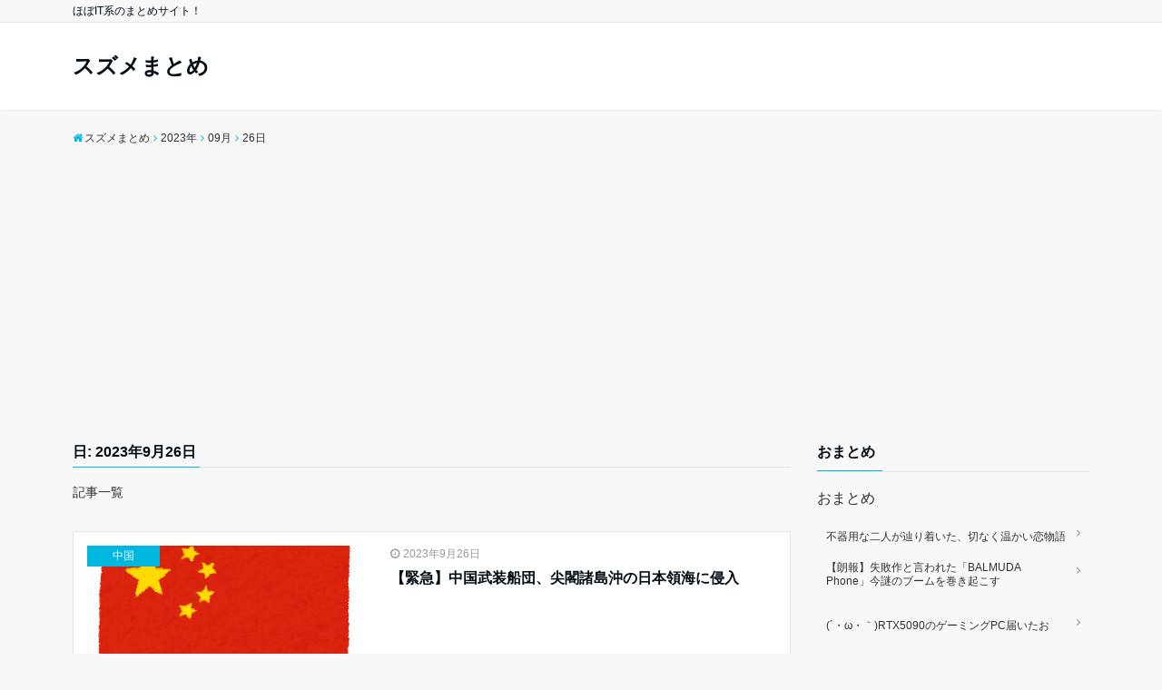

--- FILE ---
content_type: text/html; charset=UTF-8
request_url: https://suzume-matome.com/archives/date/2023/09/26
body_size: 14162
content:
<!DOCTYPE html>
<html lang="ja" dir="ltr">
<head prefix="og: http://ogp.me/ns# fb: http://ogp.me/ns/fb# website: http://ogp.me/ns/website#">
<meta charset="UTF-8">
<meta name="keywords" content="2023年09月26日" >
<meta name="description" content="2023年09月26日 - 日別 記事一覧">
<meta name="viewport" content="width=device-width,initial-scale=1.0">
<meta name="robots" content="noindex, follow">
<title>2023年9月26日 &#8211; スズメまとめ</title>
<meta name='robots' content='max-image-preview:large' />
<link rel='dns-prefetch' href='//ajax.googleapis.com' />
<link rel='dns-prefetch' href='//www.googletagmanager.com' />
<link rel='dns-prefetch' href='//stats.wp.com' />
<link rel='dns-prefetch' href='//maxcdn.bootstrapcdn.com' />
<link rel='dns-prefetch' href='//widgets.wp.com' />
<link rel='dns-prefetch' href='//s0.wp.com' />
<link rel='dns-prefetch' href='//0.gravatar.com' />
<link rel='dns-prefetch' href='//1.gravatar.com' />
<link rel='dns-prefetch' href='//2.gravatar.com' />
<link rel='dns-prefetch' href='//pagead2.googlesyndication.com' />
<link rel="alternate" type="application/rss+xml" title="スズメまとめ &raquo; フィード" href="https://suzume-matome.com/feed" />
<link rel="alternate" type="application/rss+xml" title="スズメまとめ &raquo; コメントフィード" href="https://suzume-matome.com/comments/feed" />
		<!-- This site uses the Google Analytics by MonsterInsights plugin v8.18 - Using Analytics tracking - https://www.monsterinsights.com/ -->
							<script src="//www.googletagmanager.com/gtag/js?id=G-DLM99837E6"  data-cfasync="false" data-wpfc-render="false" type="text/javascript" async></script>
			<script data-cfasync="false" data-wpfc-render="false" type="text/javascript">
				var mi_version = '8.18';
				var mi_track_user = true;
				var mi_no_track_reason = '';
				
								var disableStrs = [
										'ga-disable-G-DLM99837E6',
									];

				/* Function to detect opted out users */
				function __gtagTrackerIsOptedOut() {
					for (var index = 0; index < disableStrs.length; index++) {
						if (document.cookie.indexOf(disableStrs[index] + '=true') > -1) {
							return true;
						}
					}

					return false;
				}

				/* Disable tracking if the opt-out cookie exists. */
				if (__gtagTrackerIsOptedOut()) {
					for (var index = 0; index < disableStrs.length; index++) {
						window[disableStrs[index]] = true;
					}
				}

				/* Opt-out function */
				function __gtagTrackerOptout() {
					for (var index = 0; index < disableStrs.length; index++) {
						document.cookie = disableStrs[index] + '=true; expires=Thu, 31 Dec 2099 23:59:59 UTC; path=/';
						window[disableStrs[index]] = true;
					}
				}

				if ('undefined' === typeof gaOptout) {
					function gaOptout() {
						__gtagTrackerOptout();
					}
				}
								window.dataLayer = window.dataLayer || [];

				window.MonsterInsightsDualTracker = {
					helpers: {},
					trackers: {},
				};
				if (mi_track_user) {
					function __gtagDataLayer() {
						dataLayer.push(arguments);
					}

					function __gtagTracker(type, name, parameters) {
						if (!parameters) {
							parameters = {};
						}

						if (parameters.send_to) {
							__gtagDataLayer.apply(null, arguments);
							return;
						}

						if (type === 'event') {
														parameters.send_to = monsterinsights_frontend.v4_id;
							var hookName = name;
							if (typeof parameters['event_category'] !== 'undefined') {
								hookName = parameters['event_category'] + ':' + name;
							}

							if (typeof MonsterInsightsDualTracker.trackers[hookName] !== 'undefined') {
								MonsterInsightsDualTracker.trackers[hookName](parameters);
							} else {
								__gtagDataLayer('event', name, parameters);
							}
							
						} else {
							__gtagDataLayer.apply(null, arguments);
						}
					}

					__gtagTracker('js', new Date());
					__gtagTracker('set', {
						'developer_id.dZGIzZG': true,
											});
										__gtagTracker('config', 'G-DLM99837E6', {"forceSSL":"true","link_attribution":"true"} );
															window.gtag = __gtagTracker;										(function () {
						/* https://developers.google.com/analytics/devguides/collection/analyticsjs/ */
						/* ga and __gaTracker compatibility shim. */
						var noopfn = function () {
							return null;
						};
						var newtracker = function () {
							return new Tracker();
						};
						var Tracker = function () {
							return null;
						};
						var p = Tracker.prototype;
						p.get = noopfn;
						p.set = noopfn;
						p.send = function () {
							var args = Array.prototype.slice.call(arguments);
							args.unshift('send');
							__gaTracker.apply(null, args);
						};
						var __gaTracker = function () {
							var len = arguments.length;
							if (len === 0) {
								return;
							}
							var f = arguments[len - 1];
							if (typeof f !== 'object' || f === null || typeof f.hitCallback !== 'function') {
								if ('send' === arguments[0]) {
									var hitConverted, hitObject = false, action;
									if ('event' === arguments[1]) {
										if ('undefined' !== typeof arguments[3]) {
											hitObject = {
												'eventAction': arguments[3],
												'eventCategory': arguments[2],
												'eventLabel': arguments[4],
												'value': arguments[5] ? arguments[5] : 1,
											}
										}
									}
									if ('pageview' === arguments[1]) {
										if ('undefined' !== typeof arguments[2]) {
											hitObject = {
												'eventAction': 'page_view',
												'page_path': arguments[2],
											}
										}
									}
									if (typeof arguments[2] === 'object') {
										hitObject = arguments[2];
									}
									if (typeof arguments[5] === 'object') {
										Object.assign(hitObject, arguments[5]);
									}
									if ('undefined' !== typeof arguments[1].hitType) {
										hitObject = arguments[1];
										if ('pageview' === hitObject.hitType) {
											hitObject.eventAction = 'page_view';
										}
									}
									if (hitObject) {
										action = 'timing' === arguments[1].hitType ? 'timing_complete' : hitObject.eventAction;
										hitConverted = mapArgs(hitObject);
										__gtagTracker('event', action, hitConverted);
									}
								}
								return;
							}

							function mapArgs(args) {
								var arg, hit = {};
								var gaMap = {
									'eventCategory': 'event_category',
									'eventAction': 'event_action',
									'eventLabel': 'event_label',
									'eventValue': 'event_value',
									'nonInteraction': 'non_interaction',
									'timingCategory': 'event_category',
									'timingVar': 'name',
									'timingValue': 'value',
									'timingLabel': 'event_label',
									'page': 'page_path',
									'location': 'page_location',
									'title': 'page_title',
								};
								for (arg in args) {
																		if (!(!args.hasOwnProperty(arg) || !gaMap.hasOwnProperty(arg))) {
										hit[gaMap[arg]] = args[arg];
									} else {
										hit[arg] = args[arg];
									}
								}
								return hit;
							}

							try {
								f.hitCallback();
							} catch (ex) {
							}
						};
						__gaTracker.create = newtracker;
						__gaTracker.getByName = newtracker;
						__gaTracker.getAll = function () {
							return [];
						};
						__gaTracker.remove = noopfn;
						__gaTracker.loaded = true;
						window['__gaTracker'] = __gaTracker;
					})();
									} else {
										console.log("");
					(function () {
						function __gtagTracker() {
							return null;
						}

						window['__gtagTracker'] = __gtagTracker;
						window['gtag'] = __gtagTracker;
					})();
									}
			</script>
				<!-- / Google Analytics by MonsterInsights -->
		<link rel='stylesheet' id='wp-block-library-css' href='https://suzume-matome.com/wp-includes/css/dist/block-library/style.min.css?ver=6.4.7' type='text/css' media='all' />
<style id='wp-block-library-inline-css' type='text/css'>
.has-text-align-justify{text-align:justify;}
</style>
<link rel='stylesheet' id='jetpack-videopress-video-block-view-css' href='https://suzume-matome.com/wp-content/plugins/jetpack/jetpack_vendor/automattic/jetpack-videopress/build/block-editor/blocks/video/view.css?minify=false&#038;ver=34ae973733627b74a14e' type='text/css' media='all' />
<link rel='stylesheet' id='mediaelement-css' href='https://suzume-matome.com/wp-includes/js/mediaelement/mediaelementplayer-legacy.min.css?ver=4.2.17' type='text/css' media='all' />
<link rel='stylesheet' id='wp-mediaelement-css' href='https://suzume-matome.com/wp-includes/js/mediaelement/wp-mediaelement.min.css?ver=6.4.7' type='text/css' media='all' />
<style id='classic-theme-styles-inline-css' type='text/css'>
/*! This file is auto-generated */
.wp-block-button__link{color:#fff;background-color:#32373c;border-radius:9999px;box-shadow:none;text-decoration:none;padding:calc(.667em + 2px) calc(1.333em + 2px);font-size:1.125em}.wp-block-file__button{background:#32373c;color:#fff;text-decoration:none}
</style>
<style id='global-styles-inline-css' type='text/css'>
body{--wp--preset--color--black: #000000;--wp--preset--color--cyan-bluish-gray: #abb8c3;--wp--preset--color--white: #ffffff;--wp--preset--color--pale-pink: #f78da7;--wp--preset--color--vivid-red: #cf2e2e;--wp--preset--color--luminous-vivid-orange: #ff6900;--wp--preset--color--luminous-vivid-amber: #fcb900;--wp--preset--color--light-green-cyan: #7bdcb5;--wp--preset--color--vivid-green-cyan: #00d084;--wp--preset--color--pale-cyan-blue: #8ed1fc;--wp--preset--color--vivid-cyan-blue: #0693e3;--wp--preset--color--vivid-purple: #9b51e0;--wp--preset--gradient--vivid-cyan-blue-to-vivid-purple: linear-gradient(135deg,rgba(6,147,227,1) 0%,rgb(155,81,224) 100%);--wp--preset--gradient--light-green-cyan-to-vivid-green-cyan: linear-gradient(135deg,rgb(122,220,180) 0%,rgb(0,208,130) 100%);--wp--preset--gradient--luminous-vivid-amber-to-luminous-vivid-orange: linear-gradient(135deg,rgba(252,185,0,1) 0%,rgba(255,105,0,1) 100%);--wp--preset--gradient--luminous-vivid-orange-to-vivid-red: linear-gradient(135deg,rgba(255,105,0,1) 0%,rgb(207,46,46) 100%);--wp--preset--gradient--very-light-gray-to-cyan-bluish-gray: linear-gradient(135deg,rgb(238,238,238) 0%,rgb(169,184,195) 100%);--wp--preset--gradient--cool-to-warm-spectrum: linear-gradient(135deg,rgb(74,234,220) 0%,rgb(151,120,209) 20%,rgb(207,42,186) 40%,rgb(238,44,130) 60%,rgb(251,105,98) 80%,rgb(254,248,76) 100%);--wp--preset--gradient--blush-light-purple: linear-gradient(135deg,rgb(255,206,236) 0%,rgb(152,150,240) 100%);--wp--preset--gradient--blush-bordeaux: linear-gradient(135deg,rgb(254,205,165) 0%,rgb(254,45,45) 50%,rgb(107,0,62) 100%);--wp--preset--gradient--luminous-dusk: linear-gradient(135deg,rgb(255,203,112) 0%,rgb(199,81,192) 50%,rgb(65,88,208) 100%);--wp--preset--gradient--pale-ocean: linear-gradient(135deg,rgb(255,245,203) 0%,rgb(182,227,212) 50%,rgb(51,167,181) 100%);--wp--preset--gradient--electric-grass: linear-gradient(135deg,rgb(202,248,128) 0%,rgb(113,206,126) 100%);--wp--preset--gradient--midnight: linear-gradient(135deg,rgb(2,3,129) 0%,rgb(40,116,252) 100%);--wp--preset--font-size--small: 13px;--wp--preset--font-size--medium: 20px;--wp--preset--font-size--large: 36px;--wp--preset--font-size--x-large: 42px;--wp--preset--spacing--20: 0.44rem;--wp--preset--spacing--30: 0.67rem;--wp--preset--spacing--40: 1rem;--wp--preset--spacing--50: 1.5rem;--wp--preset--spacing--60: 2.25rem;--wp--preset--spacing--70: 3.38rem;--wp--preset--spacing--80: 5.06rem;--wp--preset--shadow--natural: 6px 6px 9px rgba(0, 0, 0, 0.2);--wp--preset--shadow--deep: 12px 12px 50px rgba(0, 0, 0, 0.4);--wp--preset--shadow--sharp: 6px 6px 0px rgba(0, 0, 0, 0.2);--wp--preset--shadow--outlined: 6px 6px 0px -3px rgba(255, 255, 255, 1), 6px 6px rgba(0, 0, 0, 1);--wp--preset--shadow--crisp: 6px 6px 0px rgba(0, 0, 0, 1);}:where(.is-layout-flex){gap: 0.5em;}:where(.is-layout-grid){gap: 0.5em;}body .is-layout-flow > .alignleft{float: left;margin-inline-start: 0;margin-inline-end: 2em;}body .is-layout-flow > .alignright{float: right;margin-inline-start: 2em;margin-inline-end: 0;}body .is-layout-flow > .aligncenter{margin-left: auto !important;margin-right: auto !important;}body .is-layout-constrained > .alignleft{float: left;margin-inline-start: 0;margin-inline-end: 2em;}body .is-layout-constrained > .alignright{float: right;margin-inline-start: 2em;margin-inline-end: 0;}body .is-layout-constrained > .aligncenter{margin-left: auto !important;margin-right: auto !important;}body .is-layout-constrained > :where(:not(.alignleft):not(.alignright):not(.alignfull)){max-width: var(--wp--style--global--content-size);margin-left: auto !important;margin-right: auto !important;}body .is-layout-constrained > .alignwide{max-width: var(--wp--style--global--wide-size);}body .is-layout-flex{display: flex;}body .is-layout-flex{flex-wrap: wrap;align-items: center;}body .is-layout-flex > *{margin: 0;}body .is-layout-grid{display: grid;}body .is-layout-grid > *{margin: 0;}:where(.wp-block-columns.is-layout-flex){gap: 2em;}:where(.wp-block-columns.is-layout-grid){gap: 2em;}:where(.wp-block-post-template.is-layout-flex){gap: 1.25em;}:where(.wp-block-post-template.is-layout-grid){gap: 1.25em;}.has-black-color{color: var(--wp--preset--color--black) !important;}.has-cyan-bluish-gray-color{color: var(--wp--preset--color--cyan-bluish-gray) !important;}.has-white-color{color: var(--wp--preset--color--white) !important;}.has-pale-pink-color{color: var(--wp--preset--color--pale-pink) !important;}.has-vivid-red-color{color: var(--wp--preset--color--vivid-red) !important;}.has-luminous-vivid-orange-color{color: var(--wp--preset--color--luminous-vivid-orange) !important;}.has-luminous-vivid-amber-color{color: var(--wp--preset--color--luminous-vivid-amber) !important;}.has-light-green-cyan-color{color: var(--wp--preset--color--light-green-cyan) !important;}.has-vivid-green-cyan-color{color: var(--wp--preset--color--vivid-green-cyan) !important;}.has-pale-cyan-blue-color{color: var(--wp--preset--color--pale-cyan-blue) !important;}.has-vivid-cyan-blue-color{color: var(--wp--preset--color--vivid-cyan-blue) !important;}.has-vivid-purple-color{color: var(--wp--preset--color--vivid-purple) !important;}.has-black-background-color{background-color: var(--wp--preset--color--black) !important;}.has-cyan-bluish-gray-background-color{background-color: var(--wp--preset--color--cyan-bluish-gray) !important;}.has-white-background-color{background-color: var(--wp--preset--color--white) !important;}.has-pale-pink-background-color{background-color: var(--wp--preset--color--pale-pink) !important;}.has-vivid-red-background-color{background-color: var(--wp--preset--color--vivid-red) !important;}.has-luminous-vivid-orange-background-color{background-color: var(--wp--preset--color--luminous-vivid-orange) !important;}.has-luminous-vivid-amber-background-color{background-color: var(--wp--preset--color--luminous-vivid-amber) !important;}.has-light-green-cyan-background-color{background-color: var(--wp--preset--color--light-green-cyan) !important;}.has-vivid-green-cyan-background-color{background-color: var(--wp--preset--color--vivid-green-cyan) !important;}.has-pale-cyan-blue-background-color{background-color: var(--wp--preset--color--pale-cyan-blue) !important;}.has-vivid-cyan-blue-background-color{background-color: var(--wp--preset--color--vivid-cyan-blue) !important;}.has-vivid-purple-background-color{background-color: var(--wp--preset--color--vivid-purple) !important;}.has-black-border-color{border-color: var(--wp--preset--color--black) !important;}.has-cyan-bluish-gray-border-color{border-color: var(--wp--preset--color--cyan-bluish-gray) !important;}.has-white-border-color{border-color: var(--wp--preset--color--white) !important;}.has-pale-pink-border-color{border-color: var(--wp--preset--color--pale-pink) !important;}.has-vivid-red-border-color{border-color: var(--wp--preset--color--vivid-red) !important;}.has-luminous-vivid-orange-border-color{border-color: var(--wp--preset--color--luminous-vivid-orange) !important;}.has-luminous-vivid-amber-border-color{border-color: var(--wp--preset--color--luminous-vivid-amber) !important;}.has-light-green-cyan-border-color{border-color: var(--wp--preset--color--light-green-cyan) !important;}.has-vivid-green-cyan-border-color{border-color: var(--wp--preset--color--vivid-green-cyan) !important;}.has-pale-cyan-blue-border-color{border-color: var(--wp--preset--color--pale-cyan-blue) !important;}.has-vivid-cyan-blue-border-color{border-color: var(--wp--preset--color--vivid-cyan-blue) !important;}.has-vivid-purple-border-color{border-color: var(--wp--preset--color--vivid-purple) !important;}.has-vivid-cyan-blue-to-vivid-purple-gradient-background{background: var(--wp--preset--gradient--vivid-cyan-blue-to-vivid-purple) !important;}.has-light-green-cyan-to-vivid-green-cyan-gradient-background{background: var(--wp--preset--gradient--light-green-cyan-to-vivid-green-cyan) !important;}.has-luminous-vivid-amber-to-luminous-vivid-orange-gradient-background{background: var(--wp--preset--gradient--luminous-vivid-amber-to-luminous-vivid-orange) !important;}.has-luminous-vivid-orange-to-vivid-red-gradient-background{background: var(--wp--preset--gradient--luminous-vivid-orange-to-vivid-red) !important;}.has-very-light-gray-to-cyan-bluish-gray-gradient-background{background: var(--wp--preset--gradient--very-light-gray-to-cyan-bluish-gray) !important;}.has-cool-to-warm-spectrum-gradient-background{background: var(--wp--preset--gradient--cool-to-warm-spectrum) !important;}.has-blush-light-purple-gradient-background{background: var(--wp--preset--gradient--blush-light-purple) !important;}.has-blush-bordeaux-gradient-background{background: var(--wp--preset--gradient--blush-bordeaux) !important;}.has-luminous-dusk-gradient-background{background: var(--wp--preset--gradient--luminous-dusk) !important;}.has-pale-ocean-gradient-background{background: var(--wp--preset--gradient--pale-ocean) !important;}.has-electric-grass-gradient-background{background: var(--wp--preset--gradient--electric-grass) !important;}.has-midnight-gradient-background{background: var(--wp--preset--gradient--midnight) !important;}.has-small-font-size{font-size: var(--wp--preset--font-size--small) !important;}.has-medium-font-size{font-size: var(--wp--preset--font-size--medium) !important;}.has-large-font-size{font-size: var(--wp--preset--font-size--large) !important;}.has-x-large-font-size{font-size: var(--wp--preset--font-size--x-large) !important;}
.wp-block-navigation a:where(:not(.wp-element-button)){color: inherit;}
:where(.wp-block-post-template.is-layout-flex){gap: 1.25em;}:where(.wp-block-post-template.is-layout-grid){gap: 1.25em;}
:where(.wp-block-columns.is-layout-flex){gap: 2em;}:where(.wp-block-columns.is-layout-grid){gap: 2em;}
.wp-block-pullquote{font-size: 1.5em;line-height: 1.6;}
</style>
<link rel='stylesheet' id='parent-style-css' href='https://suzume-matome.com/wp-content/themes/emanon-free/style.css?ver=6.4.7' type='text/css' media='all' />
<link rel='stylesheet' id='emanon-style-css' href='https://suzume-matome.com/wp-content/themes/emanon-free-child/style.css?ver=6.4.7' type='text/css' media='all' />
<link rel='stylesheet' id='animate-css' href='https://suzume-matome.com/wp-content/themes/emanon-free/lib/css/animate.min.css?ver=6.4.7' type='text/css' media='all' />
<link rel='stylesheet' id='font-awesome-css' href='https://maxcdn.bootstrapcdn.com/font-awesome/latest/css/font-awesome.min.css?ver=6.4.7' type='text/css' media='all' />
<link rel='stylesheet' id='jetpack_css-css' href='https://suzume-matome.com/wp-content/plugins/jetpack/css/jetpack.css?ver=12.4.1' type='text/css' media='all' />
<script type="text/javascript" src="https://suzume-matome.com/wp-content/plugins/google-analytics-for-wordpress/assets/js/frontend-gtag.min.js?ver=8.18" id="monsterinsights-frontend-script-js"></script>
<script data-cfasync="false" data-wpfc-render="false" type="text/javascript" id='monsterinsights-frontend-script-js-extra'>/* <![CDATA[ */
var monsterinsights_frontend = {"js_events_tracking":"true","download_extensions":"doc,pdf,ppt,zip,xls,docx,pptx,xlsx","inbound_paths":"[{\"path\":\"\\\/go\\\/\",\"label\":\"affiliate\"},{\"path\":\"\\\/recommend\\\/\",\"label\":\"affiliate\"}]","home_url":"https:\/\/suzume-matome.com","hash_tracking":"false","v4_id":"G-DLM99837E6"};/* ]]> */
</script>
<script type="text/javascript" src="https://ajax.googleapis.com/ajax/libs/jquery/2.1.3/jquery.min.js?ver=6.4.7" id="jquery-js"></script>

<!-- Site Kit によって追加された Google タグ（gtag.js）スニペット -->
<!-- Google アナリティクス スニペット (Site Kit が追加) -->
<script type="text/javascript" src="https://www.googletagmanager.com/gtag/js?id=GT-WKPJRN2" id="google_gtagjs-js" async></script>
<script type="text/javascript" id="google_gtagjs-js-after">
/* <![CDATA[ */
window.dataLayer = window.dataLayer || [];function gtag(){dataLayer.push(arguments);}
gtag("set","linker",{"domains":["suzume-matome.com"]});
gtag("js", new Date());
gtag("set", "developer_id.dZTNiMT", true);
gtag("config", "GT-WKPJRN2");
/* ]]> */
</script>
<link rel="https://api.w.org/" href="https://suzume-matome.com/wp-json/" /><link rel="EditURI" type="application/rsd+xml" title="RSD" href="https://suzume-matome.com/xmlrpc.php?rsd" />
<meta name="generator" content="Site Kit by Google 1.170.0" />	<style>img#wpstats{display:none}</style>
		<!-- Analytics by WP Statistics - https://wp-statistics.com -->
<style>
/*---main color--*/
#gnav,.global-nav li ul li,.mb-scroll-nav{background-color:#00b7e0;}
.fa,.required{color:#00b7e0;}
#wp-calendar a{color:#00b7e0;font-weight: bold;}
.cat-name, .sticky .cat-name{background-color:#00b7e0;}
.pagination a:hover,.pagination .current{background-color:#00b7e0;border:solid 1px #00b7e0;}
.side-widget-title span,.entry-header span,.archive-title h1 > span{border-bottom:solid 1px #00b7e0;}
.wpp-list li:before{background-color:#00b7e0;}
/*--link color--*/
#gnav .global-nav .current-menu-item > a,#gnav .global-nav .current-menu-item > a .fa,#modal-global-nav-container .current-menu-item a,#modal-global-nav-container .sub-menu .current-menu-item a,.side-widget .current-menu-item a,.mb-scroll-nav-inner .current-menu-item a,.entry-title a:active,.pagination a,.post-nav .fa{color:#6c819a;}
.global-nav-default > li:first-child:before, .global-nav-default > li:after{background-color:#6c819a;}
.modal-menu .modal-gloval-icon-bar{background-color:#6c819a;}
.article-body a{color:#6c819a;}
.next-page span{background-color:#9eacbc;color:#fff;}
.next-page a span {background-color:#fff;color:#6c819a;}
.comment-page-link .page-numbers{background-color:#fff;color:#6c819a;}
.comment-page-link .current{background-color:#9eacbc;color:#fff;}
.side-widget li a:after{color:#6c819a;}
/*--link hover--*/
a:hover, .header-site-name a:hover, .global-nav a:hover, .side-widget a:hover, .side-widget li a:hover:before, .header-follow-btn a:hover .fa, #wp-calendar a:hover, .entry-title a:hover, .footer-follow-btn a:hover .fa{color:#9eacbc;}
.scroll-nav-inner li:after{background-color:#9eacbc;}
.featured-title h2:hover{color:#9eacbc;}
.next-page a span:hover{background-color:#9eacbc;color:#fff;}
.comment-page-link .page-numbers:hover{background-color:#9eacbc;color:#fff;}
.tagcloud a:hover{border:solid 1px #9eacbc;color:#9eacbc;}
blockquote a:hover, .box-default a:hover, .box-info a:hover{color:#9eacbc;}
#modal-global-nav-container .global-nav-default li a:hover{color:#9eacbc;}
.side-widget li a:hover:after{color:#9eacbc;}
.widget-contact a:hover .fa{color:#9eacbc;}
#sidebar-cta {border:solid 4px #9eacbc;}
/*--btn color--*/
.btn-more{background-color:#9b8d77;border:solid 1px #9b8d77;}
.btn a{background-color:#9b8d77;color:#fff;}
.btn a:hover{color:#fff;}
.btn-border{display:block;padding:8px 16px;border:solid 1px #9b8d77;}
.btn-border .fa{color:#9b8d77;}
input[type=submit]{background-color:#9b8d77;color:#fff;}
blockquote a, .box-default a, .box-info a{color:#9b8d77;}
/*--header-*/
.header,.header-logo,.header-widget{height:96px;}
.header, .header-col-line #gnav{background-color:#fff;}
.header-site-name{line-height:96px;}
.header-site-name a{color:#000c15;}
.header-col-line {height:80px;}
.header-col-line .header-site-name{line-height: 80px;}
/*--h2-*/
.article-body h2 {border-left:solid 4px #00b7e0;}
/*--h3-*/
.article-body h3:not(.block-pr-box-heading):not(.block-cta-heading):not(.block-pricing-table-heading):not(.block-member-name):not(.showcase-box-heading){border-bottom:solid 2px #00b7e0;}
/* gutenberg File */
.wp-block-file .wp-block-file__button{display:inline-block;padding:8px 32px!important;border-radius:4px!important;line-height:1.5!important;border-bottom:solid 3px rgba(0,0,0,0.2)!important;background-color:#9b8d77!important;color:#fff!important;font-size:16px!important}
/* gutenberg button */
.wp-block-button a{text-decoration:none;}
/* gutenberg Media & Text */
.wp-block-media-text p{	line-height:1;margin-bottom:16px;}
/* gutenberg pullquote */
.wp-block-pullquote blockquote{margin:0!important;border:none!important;quotes:none!important;background-color:inherit!important;}
.wp-block-pullquote{border-top:3px solid #e2e5e8;border-bottom:3px solid #e2e5e8;color:#303030;}
.top-bar{background-color:#f8f8f8;}
.top-bar h1,.top-bar p{color:#000c15;}
.header-logo img, .modal-header-logo img{max-height:40px;width:auto;}
@media screen and ( min-width: 768px ) {
.header-logo img{max-height:50px;width:auto;}
}
.global-nav-line li a {color:#000c15;}
.scroll-nav .header-logo img{max-height:40px;}
/*--modal menu--*/
.modal-gloval-btn{position:absolute;top:50%;right:8px;-webkit-transform:translateY(-50%);transform:translateY(-50%);z-index:999;}
.modal-menu .modal-gloval-icon{float:left;margin-bottom:6px;}
.modal-menu .slicknav_no-text{margin:0;}
.modal-menu .modal-gloval-icon-bar{display:block;width:32px;height:3px;border-radius:4px;-webkit-transition:all 0.2s;transition:all 0.2s;}
.modal-gloval-btn .modal-gloval-icon-bar + .modal-gloval-icon-bar{margin-top:6px;}
.modal-menu .modal-menutxt{display:block;text-align:center;font-size:12px;font-size:1.2rem;color:#000c15;}
/*--slick slider for front page & LP--*/
.slick-slider{-moz-box-sizing:border-box;box-sizing:border-box;-webkit-user-select:none;-moz-user-select:none;-ms-user-select:none;user-select:none;-webkit-touch-callout:none;-khtml-user-select:none;-ms-touch-action:pan-y;touch-action:pan-y;-webkit-tap-highlight-color:rgba(0,0,0,0)}
.slick-list,.slick-slider{display:block;position:relative}
.slick-list{overflow:hidden;margin:0;padding:0}
.slick-list:focus{outline:0}
.slick-list.dragging{cursor:pointer;cursor:hand}
.slick-slider .slick-list,.slick-slider .slick-track{-webkit-transform:translate3d(0,0,0);-moz-transform:translate3d(0,0,0);-ms-transform:translate3d(0,0,0);-o-transform:translate3d(0,0,0);transform:translate3d(0,0,0)}
.slick-track{display:block;position:relative;top:0;left:0;margin:40px 0}
.slick-track:after,.slick-track:before{display:table;content:''}
.slick-track:after{clear:both}.slick-loading .slick-track{visibility:hidden}
.slick-slide{display:none;float:left;height:100%;min-height:1px}[dir='rtl']
.slick-slide{float:right}
.slick-slide.slick-loading img{display:none}
.slick-slide.dragging img{pointer-events:none}
.slick-initialized .slick-slide{display:block}
.slick-loading .slick-slide{visibility:hidden}
.slick-vertical .slick-slide{display:block;height:auto;border:solid 1px transparent}
.slick-arrow.slick-hidden{display:none}
.slick-next:before,.slick-prev:before{content:""}
.slick-next{display:block;position:absolute;top:50%;right:-11px;padding:0;width:16px;height:16px;border-color:#6c819a;border-style:solid;border-width:2px 2px 0 0;background-color:transparent;cursor:pointer;text-indent:-9999px;-webkit-transform:rotate(45deg);-moz-transform:rotate(45deg);-ms-transform:rotate(45deg);-o-transform:rotate(45deg);transform:rotate(45deg)}
.slick-prev{display:block;position:absolute;top:50%;left:-11px;padding:0;width:16px;height:16px;border-color:#6c819a;border-style:solid;border-width:2px 2px 0 0;background-color:transparent;cursor:pointer;text-indent:-9999px;-webkit-transform:rotate(-135deg);-moz-transform:rotate(-135deg);-ms-transform:rotate(-135deg);-o-transform:rotate(-135deg);transform:rotate(-135deg)}
@media screen and ( min-width: 768px ) {
.slick-next{right:-16px;}
.slick-prev{left:-16px;}
}
/*--remodal's necessary styles--*/
html.remodal-is-locked{overflow:hidden;-ms-touch-action:none;touch-action:none}
.remodal,[data-remodal-id]{display:none}
.remodal-overlay{position:fixed;z-index:9998;top:-5000px;right:-5000px;bottom:-5000px;left:-5000px;display:none}
.remodal-wrapper{position:fixed;z-index:9999;top:0;right:0;bottom:0;left:0;display:none;overflow:auto;text-align:center;-webkit-overflow-scrolling:touch}
.remodal-wrapper:after{display:inline-block;height:100%;margin-left:-0.05em;content:""}
.remodal-overlay,.remodal-wrapper{-webkit-backface-visibility:hidden;backface-visibility:hidden}
.remodal{position:relative;outline:0;-webkit-text-size-adjust:100%;-ms-text-size-adjust:100%;text-size-adjust:100%}
.remodal-is-initialized{display:inline-block}
/*--remodal's default mobile first theme--*/
.remodal-bg.remodal-is-opened,.remodal-bg.remodal-is-opening{-webkit-filter:blur(3px);filter:blur(3px)}.remodal-overlay{background:rgba(43,46,56,.9)}
.remodal-overlay.remodal-is-closing,.remodal-overlay.remodal-is-opening{-webkit-animation-duration:0.3s;animation-duration:0.3s;-webkit-animation-fill-mode:forwards;animation-fill-mode:forwards}
.remodal-overlay.remodal-is-opening{-webkit-animation-name:c;animation-name:c}
.remodal-overlay.remodal-is-closing{-webkit-animation-name:d;animation-name:d}
.remodal-wrapper{padding:16px}
.remodal{box-sizing:border-box;width:100%;-webkit-transform:translate3d(0,0,0);transform:translate3d(0,0,0);color:#2b2e38;background:#fff;}
.remodal.remodal-is-closing,.remodal.remodal-is-opening{-webkit-animation-duration:0.3s;animation-duration:0.3s;-webkit-animation-fill-mode:forwards;animation-fill-mode:forwards}
.remodal.remodal-is-opening{-webkit-animation-name:a;animation-name:a}
.remodal.remodal-is-closing{-webkit-animation-name:b;animation-name:b}
.remodal,.remodal-wrapper:after{vertical-align:middle}
.remodal-close{position:absolute;top:-32px;right:0;display:block;overflow:visible;width:32px;height:32px;margin:0;padding:0;cursor:pointer;-webkit-transition:color 0.2s;transition:color 0.2s;text-decoration:none;color:#fff;border:0;outline:0;background:;}
.modal-global-nav-close{position:absolute;top:0;right:0;display:block;overflow:visible;width:32px;height:32px;margin:0;padding:0;cursor:pointer;-webkit-transition:color 0.2s;transition:color 0.2s;text-decoration:none;color:#fff;border:0;outline:0;background:#6c819a;}
.remodal-close:focus,.remodal-close:hover{color:#2b2e38}
.remodal-close:before{font-family:Arial,Helvetica CY,Nimbus Sans L,sans-serif!important;font-size:32px;line-height:32px;position:absolute;top:0;left:0;display:block;width:32px;content:"\00d7";text-align:center;}
.remodal-cancel,.remodal-confirm{font:inherit;display:inline-block;overflow:visible;min-width:110px;margin:0;padding:9pt 0;cursor:pointer;-webkit-transition:background 0.2s;transition:background 0.2s;text-align:center;vertical-align:middle;text-decoration:none;border:0;outline:0}
.remodal-confirm{color:#fff;background:#81c784}
.remodal-confirm:focus,.remodal-confirm:hover{background:#66bb6a}
.remodal-cancel{color:#fff;background:#e57373}
.remodal-cancel:focus,.remodal-cancel:hover{background:#ef5350}
.remodal-cancel::-moz-focus-inner,.remodal-close::-moz-focus-inner,.remodal-confirm::-moz-focus-inner{padding:0;border:0}
@-webkit-keyframes a{0%{-webkit-transform:scale(1.05);transform:scale(1.05);opacity:0}to{-webkit-transform:none;transform:none;opacity:1}}
@keyframes a{0%{-webkit-transform:scale(1.05);transform:scale(1.05);opacity:0}to{-webkit-transform:none;transform:none;opacity:1}}
@-webkit-keyframes b{0%{-webkit-transform:scale(1);transform:scale(1);opacity:1}to{-webkit-transform:scale(0.95);transform:scale(0.95);opacity:0}}
@keyframes b{0%{-webkit-transform:scale(1);transform:scale(1);opacity:1}to{-webkit-transform:scale(0.95);transform:scale(0.95);opacity:0}}
@-webkit-keyframes c{0%{opacity:0}to{opacity:1}}
@keyframes c{0%{opacity:0}to{opacity:1}}
@-webkit-keyframes d{0%{opacity:1}to{opacity:0}}
@keyframes d{0%{opacity:1}to{opacity:0}}
@media only screen and (min-width:641px){.remodal{max-width:700px}}.lt-ie9 .remodal-overlay{background:#2b2e38}.lt-ie9 .remodal{width:700px}
/*--footer--*/
.footer{color:#b5b5b5;background-color:#232323;}
.footer a,.footer .fa{color:#b5b5b5;}
.footer a:hover{color:#fff;}
.footer a:hover .fa{color:#fff;}
.footer-nav li{border-right:solid 1px #b5b5b5;}
.footer-widget-box h2,.footer-widget-box h3,.footer-widget-box h4,.footer-widget-box h5,.footer-widget-box h6{color:#b5b5b5;}
.footer-widget-box h3{border-bottom:solid 1px #b5b5b5;}
.footer-widget-box a:hover .fa#fff;}
.footer-widget-box #wp-calendar caption{border:solid 1px #b5b5b5;border-bottom: none;}
.footer-widget-box #wp-calendar th{border:solid 1px #b5b5b5;}
.footer-widget-box #wp-calendar td{border:solid 1px #b5b5b5;}
.footer-widget-box #wp-calendar a:hover{color:#fff;}
.footer-widget-box .tagcloud a{border:solid 1px #b5b5b5;}
.footer-widget-box .tagcloud a:hover{border:solid 1px #fff;}
.footer-widget-box .wpp-list .wpp-excerpt, .footer-widget-box .wpp-list .post-stats, .footer-widget-box .wpp-list .post-stats a{color:#b5b5b5;}
.footer-widget-box .wpp-list a:hover{color:#fff;}
.footer-widget-box select{border:solid  1px #b5b5b5;color:#b5b5b5;}
.footer-widget-box .widget-contact a:hover .fa{color:#fff;}
@media screen and ( min-width: 768px ) {.footer a:hover .fa{color:#b5b5b5;}}
/*--page custom css--*/
</style>

<!-- Site Kit が追加した Google AdSense メタタグ -->
<meta name="google-adsense-platform-account" content="ca-host-pub-2644536267352236">
<meta name="google-adsense-platform-domain" content="sitekit.withgoogle.com">
<!-- Site Kit が追加した End Google AdSense メタタグ -->

<!-- Google AdSense スニペット (Site Kit が追加) -->
<script type="text/javascript" async="async" src="https://pagead2.googlesyndication.com/pagead/js/adsbygoogle.js?client=ca-pub-6782609952357159&amp;host=ca-host-pub-2644536267352236" crossorigin="anonymous"></script>

<!-- (ここまで) Google AdSense スニペット (Site Kit が追加) -->

<!-- Jetpack Open Graph Tags -->
<meta property="og:type" content="website" />
<meta property="og:title" content="2023年9月26日 &#8211; スズメまとめ" />
<meta property="og:site_name" content="スズメまとめ" />
<meta property="og:image" content="https://suzume-matome.com/wp-content/uploads/2020/03/cropped-suzume.png" />
<meta property="og:image:width" content="512" />
<meta property="og:image:height" content="512" />
<meta property="og:image:alt" content="" />
<meta property="og:locale" content="ja_JP" />
<meta name="twitter:creator" content="@suzumegumi1" />

<!-- End Jetpack Open Graph Tags -->
<script data-ad-client="ca-pub-6782609952357159" async src="https://pagead2.googlesyndication.com/pagead/js/adsbygoogle.js"></script>

<!-- Global site tag (gtag.js) - Google Analytics -->
<script async src="https://www.googletagmanager.com/gtag/js?id=UA-160644746-1"></script>
<script>
  window.dataLayer = window.dataLayer || [];
  function gtag(){dataLayer.push(arguments);}
  gtag('js', new Date());

  gtag('config', 'UA-160644746-1');
</script>
<link rel="icon" href="https://suzume-matome.com/wp-content/uploads/2020/03/cropped-suzume-32x32.png" sizes="32x32" />
<link rel="icon" href="https://suzume-matome.com/wp-content/uploads/2020/03/cropped-suzume-192x192.png" sizes="192x192" />
<link rel="apple-touch-icon" href="https://suzume-matome.com/wp-content/uploads/2020/03/cropped-suzume-180x180.png" />
<meta name="msapplication-TileImage" content="https://suzume-matome.com/wp-content/uploads/2020/03/cropped-suzume-270x270.png" />
</head>
<body id="top" class="archive date">

<header id="header-wrapper" class="clearfix" itemscope itemtype="http://schema.org/WPHeader">
	<!--top bar-->
	<div class="top-bar">
		<div class="container">
			<div class="col12">
			<p itemprop="description">ほぼIT系のまとめサイト！</p>
			</div>
		</div>
	</div>
	<!--end top bar-->
	<!--header-->
	<div class="header">
		<div class="container">
						<div class="col12">
			<div class="header-site-name" itemprop="headline"><a href="https://suzume-matome.com/">スズメまとめ</a></div>
			</div>
					</div>
		<!--mobile menu-->
		<div class="modal-menu">
			<a href="#modal-global-nav" data-remodal-target="modal-global-nav" class="modal-gloval-btn">
				<span class="modal-menutxt">Menu</span>
				<span class="modal-gloval-icon">
					<span class="modal-gloval-icon-bar"></span>
					<span class="modal-gloval-icon-bar"></span>
					<span class="modal-gloval-icon-bar"></span>
				</span>
			</a>
		</div>
		<!--global nav-->
<div class="remodal" data-remodal-id="modal-global-nav" data-remodal-options="hashTracking:false">
	<button data-remodal-action="close" class="remodal-close modal-global-nav-close"></button>
	<div id="modal-global-nav-container">
		<div class="modal-header-site-name"><a href="https://suzume-matome.com/">スズメまとめ</a></div>
		<nav>
				</nav>
		<div class="mobile-menu-widget"><div class="mobile-menu-label">アーカイブ</div>		<label class="screen-reader-text" for="archives-dropdown-4">アーカイブ</label>
		<select id="archives-dropdown-4" name="archive-dropdown">
			
			<option value="">月を選択</option>
				<option value='https://suzume-matome.com/archives/date/2023/10'> 2023年10月 &nbsp;(6)</option>
	<option value='https://suzume-matome.com/archives/date/2023/09' selected='selected'> 2023年9月 &nbsp;(70)</option>
	<option value='https://suzume-matome.com/archives/date/2023/08'> 2023年8月 &nbsp;(82)</option>
	<option value='https://suzume-matome.com/archives/date/2023/07'> 2023年7月 &nbsp;(56)</option>
	<option value='https://suzume-matome.com/archives/date/2022/06'> 2022年6月 &nbsp;(7)</option>
	<option value='https://suzume-matome.com/archives/date/2022/05'> 2022年5月 &nbsp;(34)</option>
	<option value='https://suzume-matome.com/archives/date/2022/04'> 2022年4月 &nbsp;(42)</option>
	<option value='https://suzume-matome.com/archives/date/2022/02'> 2022年2月 &nbsp;(33)</option>
	<option value='https://suzume-matome.com/archives/date/2022/01'> 2022年1月 &nbsp;(87)</option>
	<option value='https://suzume-matome.com/archives/date/2021/12'> 2021年12月 &nbsp;(23)</option>
	<option value='https://suzume-matome.com/archives/date/2021/11'> 2021年11月 &nbsp;(6)</option>
	<option value='https://suzume-matome.com/archives/date/2021/10'> 2021年10月 &nbsp;(19)</option>
	<option value='https://suzume-matome.com/archives/date/2021/09'> 2021年9月 &nbsp;(45)</option>
	<option value='https://suzume-matome.com/archives/date/2021/07'> 2021年7月 &nbsp;(40)</option>
	<option value='https://suzume-matome.com/archives/date/2021/06'> 2021年6月 &nbsp;(65)</option>
	<option value='https://suzume-matome.com/archives/date/2021/05'> 2021年5月 &nbsp;(187)</option>
	<option value='https://suzume-matome.com/archives/date/2021/04'> 2021年4月 &nbsp;(170)</option>
	<option value='https://suzume-matome.com/archives/date/2021/03'> 2021年3月 &nbsp;(143)</option>
	<option value='https://suzume-matome.com/archives/date/2021/02'> 2021年2月 &nbsp;(284)</option>
	<option value='https://suzume-matome.com/archives/date/2021/01'> 2021年1月 &nbsp;(163)</option>
	<option value='https://suzume-matome.com/archives/date/2020/12'> 2020年12月 &nbsp;(170)</option>
	<option value='https://suzume-matome.com/archives/date/2020/11'> 2020年11月 &nbsp;(246)</option>
	<option value='https://suzume-matome.com/archives/date/2020/10'> 2020年10月 &nbsp;(489)</option>
	<option value='https://suzume-matome.com/archives/date/2020/09'> 2020年9月 &nbsp;(150)</option>
	<option value='https://suzume-matome.com/archives/date/2020/08'> 2020年8月 &nbsp;(122)</option>
	<option value='https://suzume-matome.com/archives/date/2020/07'> 2020年7月 &nbsp;(57)</option>
	<option value='https://suzume-matome.com/archives/date/2020/06'> 2020年6月 &nbsp;(76)</option>
	<option value='https://suzume-matome.com/archives/date/2020/05'> 2020年5月 &nbsp;(100)</option>
	<option value='https://suzume-matome.com/archives/date/2020/04'> 2020年4月 &nbsp;(154)</option>
	<option value='https://suzume-matome.com/archives/date/2020/03'> 2020年3月 &nbsp;(86)</option>

		</select>

			<script type="text/javascript">
/* <![CDATA[ */

(function() {
	var dropdown = document.getElementById( "archives-dropdown-4" );
	function onSelectChange() {
		if ( dropdown.options[ dropdown.selectedIndex ].value !== '' ) {
			document.location.href = this.options[ this.selectedIndex ].value;
		}
	}
	dropdown.onchange = onSelectChange;
})();

/* ]]> */
</script>
</div><div class="mobile-menu-widget"><div class="mobile-menu-label">カテゴリー</div><form action="https://suzume-matome.com" method="get"><label class="screen-reader-text" for="cat">カテゴリー</label><select  name='cat' id='cat' class='postform'>
	<option value='-1'>カテゴリーを選択</option>
	<option class="level-0" value="9">IT・コンピュータ系&nbsp;&nbsp;(832)</option>
	<option class="level-1" value="124">&nbsp;&nbsp;&nbsp;IT教育&nbsp;&nbsp;(6)</option>
	<option class="level-1" value="49">&nbsp;&nbsp;&nbsp;IT資格&nbsp;&nbsp;(8)</option>
	<option class="level-1" value="97">&nbsp;&nbsp;&nbsp;IT転職&nbsp;&nbsp;(5)</option>
	<option class="level-1" value="10">&nbsp;&nbsp;&nbsp;SE/プログラマ&nbsp;&nbsp;(98)</option>
	<option class="level-1" value="161">&nbsp;&nbsp;&nbsp;SNS&nbsp;&nbsp;(38)</option>
	<option class="level-1" value="167">&nbsp;&nbsp;&nbsp;アプリ&nbsp;&nbsp;(20)</option>
	<option class="level-1" value="155">&nbsp;&nbsp;&nbsp;スマホ&nbsp;&nbsp;(38)</option>
	<option class="level-1" value="174">&nbsp;&nbsp;&nbsp;ネット&nbsp;&nbsp;(69)</option>
	<option class="level-1" value="21">&nbsp;&nbsp;&nbsp;プログラミング&nbsp;&nbsp;(47)</option>
	<option class="level-1" value="29">&nbsp;&nbsp;&nbsp;質問ある？&nbsp;&nbsp;(5)</option>
	<option class="level-0" value="169">ゲーム&nbsp;&nbsp;(26)</option>
	<option class="level-0" value="172">ハードウェア・メモリ&nbsp;&nbsp;(9)</option>
	<option class="level-0" value="149">ボタン&nbsp;&nbsp;(1)</option>
	<option class="level-0" value="160">マスコミ・メディア&nbsp;&nbsp;(31)</option>
	<option class="level-0" value="173">事件・犯罪&nbsp;&nbsp;(275)</option>
	<option class="level-0" value="168">事故&nbsp;&nbsp;(93)</option>
	<option class="level-0" value="37">人生・生涯&nbsp;&nbsp;(297)</option>
	<option class="level-1" value="88">&nbsp;&nbsp;&nbsp;マウント&nbsp;&nbsp;(12)</option>
	<option class="level-1" value="75">&nbsp;&nbsp;&nbsp;嫉妬・妬み&nbsp;&nbsp;(6)</option>
	<option class="level-1" value="106">&nbsp;&nbsp;&nbsp;恋・恋愛&nbsp;&nbsp;(6)</option>
	<option class="level-1" value="38">&nbsp;&nbsp;&nbsp;悩み・コンプレックス&nbsp;&nbsp;(39)</option>
	<option class="level-1" value="111">&nbsp;&nbsp;&nbsp;結婚&nbsp;&nbsp;(45)</option>
	<option class="level-0" value="166">仮想通貨&nbsp;&nbsp;(32)</option>
	<option class="level-0" value="129">国際社会&nbsp;&nbsp;(492)</option>
	<option class="level-1" value="162">&nbsp;&nbsp;&nbsp;アメリカ&nbsp;&nbsp;(53)</option>
	<option class="level-1" value="131">&nbsp;&nbsp;&nbsp;中国&nbsp;&nbsp;(203)</option>
	<option class="level-1" value="159">&nbsp;&nbsp;&nbsp;北朝鮮&nbsp;&nbsp;(6)</option>
	<option class="level-1" value="130">&nbsp;&nbsp;&nbsp;韓国&nbsp;&nbsp;(115)</option>
	<option class="level-0" value="46">学問&nbsp;&nbsp;(42)</option>
	<option class="level-1" value="47">&nbsp;&nbsp;&nbsp;哲学&nbsp;&nbsp;(8)</option>
	<option class="level-1" value="147">&nbsp;&nbsp;&nbsp;数学&nbsp;&nbsp;(12)</option>
	<option class="level-1" value="177">&nbsp;&nbsp;&nbsp;歴史&nbsp;&nbsp;(4)</option>
	<option class="level-1" value="152">&nbsp;&nbsp;&nbsp;物理&nbsp;&nbsp;(5)</option>
	<option class="level-0" value="171">憲法・法律&nbsp;&nbsp;(5)</option>
	<option class="level-0" value="153">映画&nbsp;&nbsp;(6)</option>
	<option class="level-0" value="1">未分類&nbsp;&nbsp;(33)</option>
	<option class="level-0" value="175">病気&nbsp;&nbsp;(7)</option>
	<option class="level-0" value="41">社会・経済・政治&nbsp;&nbsp;(840)</option>
	<option class="level-1" value="62">&nbsp;&nbsp;&nbsp;オリンピック&nbsp;&nbsp;(69)</option>
	<option class="level-1" value="163">&nbsp;&nbsp;&nbsp;テレワーク&nbsp;&nbsp;(22)</option>
	<option class="level-1" value="90">&nbsp;&nbsp;&nbsp;ブラック企業&nbsp;&nbsp;(20)</option>
	<option class="level-1" value="42">&nbsp;&nbsp;&nbsp;会社&nbsp;&nbsp;(75)</option>
	<option class="level-1" value="83">&nbsp;&nbsp;&nbsp;公務員&nbsp;&nbsp;(36)</option>
	<option class="level-1" value="154">&nbsp;&nbsp;&nbsp;医療&nbsp;&nbsp;(13)</option>
	<option class="level-1" value="151">&nbsp;&nbsp;&nbsp;就職&nbsp;&nbsp;(24)</option>
	<option class="level-1" value="144">&nbsp;&nbsp;&nbsp;年金&nbsp;&nbsp;(2)</option>
	<option class="level-1" value="150">&nbsp;&nbsp;&nbsp;教員&nbsp;&nbsp;(4)</option>
	<option class="level-1" value="54">&nbsp;&nbsp;&nbsp;新型コロナ&nbsp;&nbsp;(186)</option>
	<option class="level-1" value="103">&nbsp;&nbsp;&nbsp;派遣社員&nbsp;&nbsp;(2)</option>
	<option class="level-1" value="156">&nbsp;&nbsp;&nbsp;給料&nbsp;&nbsp;(12)</option>
	<option class="level-1" value="86">&nbsp;&nbsp;&nbsp;銀行&nbsp;&nbsp;(11)</option>
	<option class="level-0" value="164">科学&nbsp;&nbsp;(1)</option>
	<option class="level-0" value="157">自然・地球・宇宙&nbsp;&nbsp;(64)</option>
	<option class="level-1" value="170">&nbsp;&nbsp;&nbsp;台風&nbsp;&nbsp;(4)</option>
	<option class="level-1" value="158">&nbsp;&nbsp;&nbsp;地震&nbsp;&nbsp;(16)</option>
	<option class="level-0" value="176">芸能界&nbsp;&nbsp;(57)</option>
	<option class="level-0" value="76">薬学&nbsp;&nbsp;(2)</option>
	<option class="level-0" value="178">衝撃・驚愕&nbsp;&nbsp;(73)</option>
	<option class="level-0" value="165">車&nbsp;&nbsp;(11)</option>
</select>
</form><script type="text/javascript">
/* <![CDATA[ */

(function() {
	var dropdown = document.getElementById( "cat" );
	function onCatChange() {
		if ( dropdown.options[ dropdown.selectedIndex ].value > 0 ) {
			dropdown.parentNode.submit();
		}
	}
	dropdown.onchange = onCatChange;
})();

/* ]]> */
</script>
</div><div class="mobile-menu-widget"><div id="calendar_wrap" class="calendar_wrap"><table id="wp-calendar" class="wp-calendar-table">
	<caption>2023年9月</caption>
	<thead>
	<tr>
		<th scope="col" title="月曜日">月</th>
		<th scope="col" title="火曜日">火</th>
		<th scope="col" title="水曜日">水</th>
		<th scope="col" title="木曜日">木</th>
		<th scope="col" title="金曜日">金</th>
		<th scope="col" title="土曜日">土</th>
		<th scope="col" title="日曜日">日</th>
	</tr>
	</thead>
	<tbody>
	<tr>
		<td colspan="4" class="pad">&nbsp;</td><td><a href="https://suzume-matome.com/archives/date/2023/09/01" aria-label="2023年9月1日 に投稿を公開">1</a></td><td><a href="https://suzume-matome.com/archives/date/2023/09/02" aria-label="2023年9月2日 に投稿を公開">2</a></td><td><a href="https://suzume-matome.com/archives/date/2023/09/03" aria-label="2023年9月3日 に投稿を公開">3</a></td>
	</tr>
	<tr>
		<td><a href="https://suzume-matome.com/archives/date/2023/09/04" aria-label="2023年9月4日 に投稿を公開">4</a></td><td><a href="https://suzume-matome.com/archives/date/2023/09/05" aria-label="2023年9月5日 に投稿を公開">5</a></td><td><a href="https://suzume-matome.com/archives/date/2023/09/06" aria-label="2023年9月6日 に投稿を公開">6</a></td><td><a href="https://suzume-matome.com/archives/date/2023/09/07" aria-label="2023年9月7日 に投稿を公開">7</a></td><td>8</td><td>9</td><td><a href="https://suzume-matome.com/archives/date/2023/09/10" aria-label="2023年9月10日 に投稿を公開">10</a></td>
	</tr>
	<tr>
		<td>11</td><td><a href="https://suzume-matome.com/archives/date/2023/09/12" aria-label="2023年9月12日 に投稿を公開">12</a></td><td>13</td><td>14</td><td>15</td><td>16</td><td>17</td>
	</tr>
	<tr>
		<td>18</td><td>19</td><td><a href="https://suzume-matome.com/archives/date/2023/09/20" aria-label="2023年9月20日 に投稿を公開">20</a></td><td>21</td><td><a href="https://suzume-matome.com/archives/date/2023/09/22" aria-label="2023年9月22日 に投稿を公開">22</a></td><td>23</td><td>24</td>
	</tr>
	<tr>
		<td>25</td><td><a href="https://suzume-matome.com/archives/date/2023/09/26" aria-label="2023年9月26日 に投稿を公開">26</a></td><td><a href="https://suzume-matome.com/archives/date/2023/09/27" aria-label="2023年9月27日 に投稿を公開">27</a></td><td>28</td><td>29</td><td>30</td>
		<td class="pad" colspan="1">&nbsp;</td>
	</tr>
	</tbody>
	</table><nav aria-label="前と次の月" class="wp-calendar-nav">
		<span class="wp-calendar-nav-prev"><a href="https://suzume-matome.com/archives/date/2023/08">&laquo; 8月</a></span>
		<span class="pad">&nbsp;</span>
		<span class="wp-calendar-nav-next"><a href="https://suzume-matome.com/archives/date/2023/10">10月 &raquo;</a></span>
	</nav></div></div>	</div>
</div>
<!--end global nav-->		<!--end mobile menu-->
	</div>
	<!--end header-->
</header>
<!--global nav-->
<div id="gnav" class="default-nav">
	<div class="container">
		<div class="col12">
			<nav id="menu">
						</nav>
		</div>
	</div>
</div>
<!--end global nav-->

<!--content-->
<div class="content">
	<div class="container">
		<!--breadcrumb-->
	<div class="content-inner">
	<nav id="breadcrumb" class="rcrumbs clearfix">
	<ol itemscope itemtype="http://schema.org/BreadcrumbList"><li itemprop="itemListElement" itemscope itemtype="http://schema.org/ListItem"><a itemprop="item" href="https://suzume-matome.com/"><i class="fa fa-home"></i><span itemprop="name">スズメまとめ</span></a><i class="fa fa-angle-right"></i><meta itemprop="position" content="1" /></li><li itemprop="itemListElement" itemscope itemtype="http://schema.org/ListItem"><a itemprop="item" href="https://suzume-matome.com/archives/date/2023"><span itemprop="name">2023年</span></a><i class="fa fa-angle-right"></i><meta itemprop="position" content="2" /></li><li itemprop="itemListElement" itemscope itemtype="http://schema.org/ListItem"><a itemprop="item" href="https://suzume-matome.com/archives/date/2023/09"><span itemprop="name">09月</span></a><i class="fa fa-angle-right"></i><meta itemprop="position" content="3" /></li><li><span>26日</span></li></ol>
</nav>
</div>
<!--end breadcrumb-->		<!--main-->
		<main>
			<div class="col-main clearfix">
								<div class="archive-title"><h1><span>日: <span>2023年9月26日</span></span></h1></div>								<div class="archive-description">
					<p>記事一覧</p>
				</div>
												<div class="clearfix post-11360 post type-post status-publish format-standard has-post-thumbnail category-131 three-column ar-one-column au-one-column">
	<!--loop of article-->
		<article class="archive-list">
		<!--thumbnail-->
<div class="eye-catch">
	<a class="image-link-border" href="https://suzume-matome.com/archives/11360"><img width="532" height="262" src="https://suzume-matome.com/wp-content/uploads/2020/03/China-532x262.png" class="attachment-small-thumbnail size-small-thumbnail wp-post-image" alt="" decoding="async" fetchpriority="high" /></a>
<span class="cat-name"><a href="https://suzume-matome.com/archives/category/%e5%9b%bd%e9%9a%9b%e7%a4%be%e4%bc%9a/%e4%b8%ad%e5%9b%bd">中国</a></span>
</div>
<!--end thumbnail-->		<header class="archive-header">
			<ul class="post-meta clearfix">
<li><i class="fa fa-clock-o"></i><time class="date published updated" datetime="2023-09-26">2023年9月26日</time></li>
</ul >
			<h2 class="archive-header-title"><a href="https://suzume-matome.com/archives/11360">【緊急】中国武装船団、尖閣諸島沖の日本領海に侵入</a></h2>
								</header>
	</article>
		<article class="archive-list">
		<!--thumbnail-->
<div class="eye-catch">
	<a class="image-link-border" href="https://suzume-matome.com/archives/11358"><img width="400" height="262" src="https://suzume-matome.com/wp-content/uploads/2020/03/computer_girl-400x262.png" class="attachment-small-thumbnail size-small-thumbnail wp-post-image" alt="" decoding="async" /></a>
<span class="cat-name"><a href="https://suzume-matome.com/archives/category/it-pc">IT・コンピュータ系</a></span>
</div>
<!--end thumbnail-->		<header class="archive-header">
			<ul class="post-meta clearfix">
<li><i class="fa fa-clock-o"></i><time class="date published updated" datetime="2023-09-26">2023年9月26日</time></li>
</ul >
			<h2 class="archive-header-title"><a href="https://suzume-matome.com/archives/11358">アジア屈指のIT環境に囲まれて育った団塊ジュニアが大量に居た日本、何故デジタル後進国になった</a></h2>
								</header>
	</article>
		<article class="archive-list">
		<!--thumbnail-->
<div class="eye-catch">
	<a class="image-link-border" href="https://suzume-matome.com/archives/11356"><img width="340" height="262" src="https://suzume-matome.com/wp-content/uploads/2020/05/pose_azen_man-340x262.png" class="attachment-small-thumbnail size-small-thumbnail wp-post-image" alt="" decoding="async" /></a>
<span class="cat-name"><a href="https://suzume-matome.com/archives/category/%e3%83%9e%e3%82%b9%e3%82%b3%e3%83%9f%e3%83%bb%e3%83%a1%e3%83%87%e3%82%a3%e3%82%a2">マスコミ・メディア</a></span>
</div>
<!--end thumbnail-->		<header class="archive-header">
			<ul class="post-meta clearfix">
<li><i class="fa fa-clock-o"></i><time class="date published updated" datetime="2023-09-26">2023年9月26日</time></li>
</ul >
			<h2 class="archive-header-title"><a href="https://suzume-matome.com/archives/11356">【闇深】ジャニーズ事務所、圧力かけない宣言の3日後にテレビ朝日に圧力行使ｗｗｗｗｗｗｗｗｗｗｗ</a></h2>
								</header>
	</article>
		<article class="archive-list">
		<!--thumbnail-->
<div class="eye-catch">
	<a class="image-link-border" href="https://suzume-matome.com/archives/11354"><img width="400" height="262" src="https://suzume-matome.com/wp-content/uploads/2020/03/nihonchizu-400x262.png" class="attachment-small-thumbnail size-small-thumbnail wp-post-image" alt="" decoding="async" loading="lazy" /></a>
<span class="cat-name"><a href="https://suzume-matome.com/archives/category/%e4%ba%ba%e7%94%9f%e3%83%bb%e7%94%9f%e6%b6%af">人生・生涯</a></span>
</div>
<!--end thumbnail-->		<header class="archive-header">
			<ul class="post-meta clearfix">
<li><i class="fa fa-clock-o"></i><time class="date published updated" datetime="2023-09-26">2023年9月26日</time></li>
</ul >
			<h2 class="archive-header-title"><a href="https://suzume-matome.com/archives/11354">「子どもなんてほしくない若者」が急増もはや3割に達しようとしている「声なき若者の絶望」の表れ</a></h2>
								</header>
	</article>
		<!--end loop of article-->
</div>
			</div>
		</main>
		<!--end main-->
		<!--sidebar-->
		<aside class="col-sidebar sidebar">
						<div class="widget_text side-widget"><div class="side-widget-title"><h3><span>おまとめ</span></h3></div><div class="textwidget custom-html-widget"><a href="https://0matome.com/">おまとめ</a>
<script type="text/javascript">
<!--
    var blogroll_channel_id = 299800;
// -->
</script>
<script type="text/javascript" charset="utf-8" src="https://blogroll.livedoor.net/js/blogroll.js"></script>
<link rel="stylesheet" type="text/css" href="https://blogroll.livedoor.net/css/default2.css" />
</div></div><div class="widget_text side-widget"><div class="side-widget-title"><h3><span>かみちゃんねる！</span></h3></div><div class="textwidget custom-html-widget"><a href="https://kami-ch.com/">かみちゃんねる！</a>

<script type="text/javascript">
<!--
    var blogroll_channel_id = 306843;
// -->
</script>
<script type="text/javascript" charset="utf-8" src="https://blogroll.livedoor.net/js/blogroll.js"></script>
<link rel="stylesheet" type="text/css" href="https://blogroll.livedoor.net/css/default2.css" />
</div></div><div class="widget_text side-widget"><div class="side-widget-title"><h3><span>2chまとめアンテナ!</span></h3></div><div class="textwidget custom-html-widget"><a href="http://2chmatome.warotagamer.com/">2chまとめアンテナ!</a>
<script type="text/javascript">
<!--
    var blogroll_channel_id = 306842;
// -->
</script>
<script type="text/javascript" charset="utf-8" src="https://blogroll.livedoor.net/js/blogroll.js"></script>
<link rel="stylesheet" type="text/css" href="https://blogroll.livedoor.net/css/default2.css" />
</div></div><div class="widget_text side-widget"><div class="side-widget-title"><h3><span>2chnavi</span></h3></div><div class="textwidget custom-html-widget"><a href="http://2chnavi.net/">2chnavi</a>

<script type="text/javascript">
<!--
    var blogroll_channel_id = 299749;
// -->
</script>
<script type="text/javascript" charset="utf-8" src="https://blogroll.livedoor.net/js/blogroll.js"></script>
<link rel="stylesheet" type="text/css" href="https://blogroll.livedoor.net/css/default2.css" />


</div></div>		</aside>
		<!--end sidebar-->
	</div>
</div>
<!--end content-->

<!--footer-->
<footer class="footer">
			<!--sidebar footer-->
		<!--end sidebar footer-->
	<div class="container">
		<div class="col12">
			<div class="pagetop wow slideInUp"><a href="#top"><i class="fa fa-chevron-up" aria-hidden="true"></i><span class="br"></span>Page Top</a></div>						<div class="copyright">
<small>&copy;&nbsp;<a href="https://suzume-matome.com">スズメまとめ</a><br class="br-sp"> Powered by <a href="https://wp-emanon.jp/" target="_blank" rel="nofollow">Emanon</a></small>
</div>
		</div>
	</div>
</footer>
<!--end footer-->
<script type="text/javascript" src="https://suzume-matome.com/wp-content/themes/emanon-free/lib/js/master.js?ver=6.4.7" id="emanon-master-js"></script>
<script type="text/javascript" src="https://suzume-matome.com/wp-content/themes/emanon-free/lib/js/wow.min.js?ver=6.4.7" id="emanon-wow-js"></script>
<script type="text/javascript" src="https://suzume-matome.com/wp-content/themes/emanon-free/lib/js/wow-init-stop-mobile.js?ver=6.4.7" id="emanon-wow-init-js"></script>
<script type="text/javascript" src="https://suzume-matome.com/wp-content/themes/emanon-free/lib/js/custom.min.js?ver=6.4.7" id="emanon-custom-js"></script>
<script defer type="text/javascript" src="https://stats.wp.com/e-202603.js" id="jetpack-stats-js"></script>
<script type="text/javascript" id="jetpack-stats-js-after">
/* <![CDATA[ */
_stq = window._stq || [];
_stq.push([ "view", {v:'ext',blog:'174218911',post:'0',tz:'9',srv:'suzume-matome.com',j:'1:12.4.1'} ]);
_stq.push([ "clickTrackerInit", "174218911", "0" ]);
/* ]]> */
</script>
</body>
</html>

--- FILE ---
content_type: text/html; charset=utf-8
request_url: https://www.google.com/recaptcha/api2/aframe
body_size: 269
content:
<!DOCTYPE HTML><html><head><meta http-equiv="content-type" content="text/html; charset=UTF-8"></head><body><script nonce="Tt36kdCG9K-z8PtFjUQwxA">/** Anti-fraud and anti-abuse applications only. See google.com/recaptcha */ try{var clients={'sodar':'https://pagead2.googlesyndication.com/pagead/sodar?'};window.addEventListener("message",function(a){try{if(a.source===window.parent){var b=JSON.parse(a.data);var c=clients[b['id']];if(c){var d=document.createElement('img');d.src=c+b['params']+'&rc='+(localStorage.getItem("rc::a")?sessionStorage.getItem("rc::b"):"");window.document.body.appendChild(d);sessionStorage.setItem("rc::e",parseInt(sessionStorage.getItem("rc::e")||0)+1);localStorage.setItem("rc::h",'1768715289350');}}}catch(b){}});window.parent.postMessage("_grecaptcha_ready", "*");}catch(b){}</script></body></html>